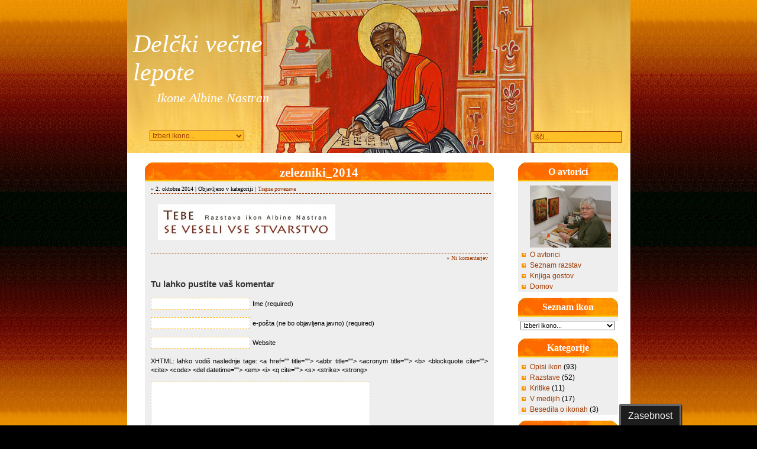

--- FILE ---
content_type: text/html; charset=UTF-8
request_url: https://albina.nastran.net/razstava-ikon-v-zeleznikih/zelezniki_2014/
body_size: 13060
content:
    <!DOCTYPE html PUBLIC "-//W3C//DTD XHTML 1.1//EN"
    "http://www.w3.org/TR/xhtml11/DTD/xhtml11.dtd">
<html xmlns="http://www.w3.org/1999/xhtml" xml:lang="en" >
	<head profile="http://gmpg.org/xfn/11">
		<meta http-equiv="Content-Type" content="text/html; charset=UTF-8" />
		<title>Albina Nastran - Ikone: zelezniki_2014 | Delčki večne lepote | Delčki večne lepote </title>
		<meta name="generator" content="WordPress 6.9" />
		<meta name="author" content="Albina Nastran, Matej Nastran" />
		<meta name="description" content="Ikone Albine Nastran - delčki večne lepote" />
		<meta name="keywords" content="Ikona, Ikone, Nastran, Albina Nastran, Matej Nastran, Sveto pismo, liturgija, bogoslužje, krščanstvo, ikonopisje, icon, teologija, theology" />
<meta name="verify-v1" content="KeN2nvbIrWmD0UNX4CLlGp9IbQ1jihMGg65PLTZI6jo=" />

      <link rel="shortcut icon" href="/favicon.ico" >
      <link rel="icon" href="/animated_favicon1.gif" type="image/gif" >

		<!-- leave this for stats -->
		<link rel="stylesheet" href="https://albina.nastran.net/wp-content/themes/psalm-8-10/style.css" type="text/css" media="screen" />
		<link rel="alternate" type="application/rss+xml" title="RSS 2.0" href="https://albina.nastran.net/feed/" />
		<link rel="alternate" type="text/xml" title="RSS .92" href="https://albina.nastran.net/feed/rss/" />
		<link rel="alternate" type="application/atom+xml" title="Atom 0.3" href="https://albina.nastran.net/feed/atom/" />
		<link rel="pingback" href="https://albina.nastran.net/xmlrpc.php" />
			<link rel='archives' title='december 2021' href='https://albina.nastran.net/2021/12/' />
	<link rel='archives' title='november 2020' href='https://albina.nastran.net/2020/11/' />
	<link rel='archives' title='marec 2019' href='https://albina.nastran.net/2019/03/' />
	<link rel='archives' title='marec 2018' href='https://albina.nastran.net/2018/03/' />
	<link rel='archives' title='december 2016' href='https://albina.nastran.net/2016/12/' />
	<link rel='archives' title='september 2016' href='https://albina.nastran.net/2016/09/' />
	<link rel='archives' title='april 2016' href='https://albina.nastran.net/2016/04/' />
	<link rel='archives' title='marec 2016' href='https://albina.nastran.net/2016/03/' />
	<link rel='archives' title='januar 2016' href='https://albina.nastran.net/2016/01/' />
	<link rel='archives' title='september 2015' href='https://albina.nastran.net/2015/09/' />
	<link rel='archives' title='april 2015' href='https://albina.nastran.net/2015/04/' />
	<link rel='archives' title='marec 2015' href='https://albina.nastran.net/2015/03/' />
	<link rel='archives' title='oktober 2014' href='https://albina.nastran.net/2014/10/' />
	<link rel='archives' title='oktober 2013' href='https://albina.nastran.net/2013/10/' />
	<link rel='archives' title='julij 2013' href='https://albina.nastran.net/2013/07/' />
	<link rel='archives' title='marec 2013' href='https://albina.nastran.net/2013/03/' />
	<link rel='archives' title='december 2012' href='https://albina.nastran.net/2012/12/' />
	<link rel='archives' title='september 2012' href='https://albina.nastran.net/2012/09/' />
	<link rel='archives' title='junij 2012' href='https://albina.nastran.net/2012/06/' />
	<link rel='archives' title='september 2011' href='https://albina.nastran.net/2011/09/' />
	<link rel='archives' title='avgust 2011' href='https://albina.nastran.net/2011/08/' />
	<link rel='archives' title='marec 2011' href='https://albina.nastran.net/2011/03/' />
	<link rel='archives' title='december 2010' href='https://albina.nastran.net/2010/12/' />
	<link rel='archives' title='september 2010' href='https://albina.nastran.net/2010/09/' />
	<link rel='archives' title='julij 2010' href='https://albina.nastran.net/2010/07/' />
	<link rel='archives' title='junij 2010' href='https://albina.nastran.net/2010/06/' />
	<link rel='archives' title='maj 2010' href='https://albina.nastran.net/2010/05/' />
	<link rel='archives' title='april 2010' href='https://albina.nastran.net/2010/04/' />
	<link rel='archives' title='marec 2010' href='https://albina.nastran.net/2010/03/' />
	<link rel='archives' title='februar 2010' href='https://albina.nastran.net/2010/02/' />
	<link rel='archives' title='november 2009' href='https://albina.nastran.net/2009/11/' />
	<link rel='archives' title='oktober 2009' href='https://albina.nastran.net/2009/10/' />
	<link rel='archives' title='junij 2009' href='https://albina.nastran.net/2009/06/' />
	<link rel='archives' title='april 2009' href='https://albina.nastran.net/2009/04/' />
	<link rel='archives' title='marec 2009' href='https://albina.nastran.net/2009/03/' />
	<link rel='archives' title='februar 2009' href='https://albina.nastran.net/2009/02/' />
	<link rel='archives' title='december 2008' href='https://albina.nastran.net/2008/12/' />
	<link rel='archives' title='avgust 2008' href='https://albina.nastran.net/2008/08/' />
	<link rel='archives' title='julij 2008' href='https://albina.nastran.net/2008/07/' />
	<link rel='archives' title='marec 2008' href='https://albina.nastran.net/2008/03/' />
	<link rel='archives' title='februar 2008' href='https://albina.nastran.net/2008/02/' />
	<link rel='archives' title='januar 2008' href='https://albina.nastran.net/2008/01/' />
	<link rel='archives' title='november 2007' href='https://albina.nastran.net/2007/11/' />
	<link rel='archives' title='avgust 2007' href='https://albina.nastran.net/2007/08/' />
	<link rel='archives' title='maj 2007' href='https://albina.nastran.net/2007/05/' />
	<link rel='archives' title='april 2007' href='https://albina.nastran.net/2007/04/' />
	<link rel='archives' title='marec 2007' href='https://albina.nastran.net/2007/03/' />
	<link rel='archives' title='februar 2007' href='https://albina.nastran.net/2007/02/' />
	<link rel='archives' title='januar 2007' href='https://albina.nastran.net/2007/01/' />
	<link rel='archives' title='september 2006' href='https://albina.nastran.net/2006/09/' />
	<link rel='archives' title='avgust 2006' href='https://albina.nastran.net/2006/08/' />
	<link rel='archives' title='junij 2006' href='https://albina.nastran.net/2006/06/' />
	<link rel='archives' title='maj 2006' href='https://albina.nastran.net/2006/05/' />
	<link rel='archives' title='april 2006' href='https://albina.nastran.net/2006/04/' />
	<link rel='archives' title='februar 2006' href='https://albina.nastran.net/2006/02/' />
	<link rel='archives' title='april 2005' href='https://albina.nastran.net/2005/04/' />
	<link rel='archives' title='marec 2005' href='https://albina.nastran.net/2005/03/' />
	<link rel='archives' title='januar 2005' href='https://albina.nastran.net/2005/01/' />
	<link rel='archives' title='maj 2004' href='https://albina.nastran.net/2004/05/' />
	<link rel='archives' title='april 2004' href='https://albina.nastran.net/2004/04/' />
	<link rel='archives' title='februar 2004' href='https://albina.nastran.net/2004/02/' />
	<link rel='archives' title='januar 2004' href='https://albina.nastran.net/2004/01/' />
		
	  
		<!-- All in One SEO 4.9.3 - aioseo.com -->
	<meta name="robots" content="max-image-preview:large" />
	<meta name="author" content="Matej Nastran"/>
	<link rel="canonical" href="https://albina.nastran.net/razstava-ikon-v-zeleznikih/zelezniki_2014/" />
	<meta name="generator" content="All in One SEO (AIOSEO) 4.9.3" />
		<meta property="og:locale" content="sl_SI" />
		<meta property="og:site_name" content="Delčki večne lepote – Ikone Albine Nastran" />
		<meta property="og:type" content="article" />
		<meta property="og:title" content="zelezniki_2014 | Delčki večne lepote" />
		<meta property="og:url" content="https://albina.nastran.net/razstava-ikon-v-zeleznikih/zelezniki_2014/" />
		<meta property="article:published_time" content="2014-10-02T10:25:55+00:00" />
		<meta property="article:modified_time" content="2014-10-02T10:25:55+00:00" />
		<meta name="twitter:card" content="summary" />
		<meta name="twitter:title" content="zelezniki_2014 | Delčki večne lepote" />
		<script type="application/ld+json" class="aioseo-schema">
			{"@context":"https:\/\/schema.org","@graph":[{"@type":"BreadcrumbList","@id":"https:\/\/albina.nastran.net\/razstava-ikon-v-zeleznikih\/zelezniki_2014\/#breadcrumblist","itemListElement":[{"@type":"ListItem","@id":"https:\/\/albina.nastran.net#listItem","position":1,"name":"Home","item":"https:\/\/albina.nastran.net","nextItem":{"@type":"ListItem","@id":"https:\/\/albina.nastran.net\/razstava-ikon-v-zeleznikih\/zelezniki_2014\/#listItem","name":"zelezniki_2014"}},{"@type":"ListItem","@id":"https:\/\/albina.nastran.net\/razstava-ikon-v-zeleznikih\/zelezniki_2014\/#listItem","position":2,"name":"zelezniki_2014","previousItem":{"@type":"ListItem","@id":"https:\/\/albina.nastran.net#listItem","name":"Home"}}]},{"@type":"ItemPage","@id":"https:\/\/albina.nastran.net\/razstava-ikon-v-zeleznikih\/zelezniki_2014\/#itempage","url":"https:\/\/albina.nastran.net\/razstava-ikon-v-zeleznikih\/zelezniki_2014\/","name":"zelezniki_2014 | Del\u010dki ve\u010dne lepote","inLanguage":"sl-SI","isPartOf":{"@id":"https:\/\/albina.nastran.net\/#website"},"breadcrumb":{"@id":"https:\/\/albina.nastran.net\/razstava-ikon-v-zeleznikih\/zelezniki_2014\/#breadcrumblist"},"author":{"@id":"https:\/\/albina.nastran.net\/author\/admin\/#author"},"creator":{"@id":"https:\/\/albina.nastran.net\/author\/admin\/#author"},"datePublished":"2014-10-02T12:25:55+02:00","dateModified":"2014-10-02T12:25:55+02:00"},{"@type":"Organization","@id":"https:\/\/albina.nastran.net\/#organization","name":"Del\u010dki ve\u010dne lepote","description":"Ikone Albine Nastran","url":"https:\/\/albina.nastran.net\/"},{"@type":"Person","@id":"https:\/\/albina.nastran.net\/author\/admin\/#author","url":"https:\/\/albina.nastran.net\/author\/admin\/","name":"Matej Nastran","image":{"@type":"ImageObject","@id":"https:\/\/albina.nastran.net\/razstava-ikon-v-zeleznikih\/zelezniki_2014\/#authorImage","url":"https:\/\/secure.gravatar.com\/avatar\/21756cf0430e6255b4aaff6f50d1092fec5af51dd6b0ca908c653e7e9594d53d?s=96&d=mm&r=g","width":96,"height":96,"caption":"Matej Nastran"}},{"@type":"WebSite","@id":"https:\/\/albina.nastran.net\/#website","url":"https:\/\/albina.nastran.net\/","name":"Del\u010dki ve\u010dne lepote","description":"Ikone Albine Nastran","inLanguage":"sl-SI","publisher":{"@id":"https:\/\/albina.nastran.net\/#organization"}}]}
		</script>
		<!-- All in One SEO -->

<link rel="alternate" type="application/rss+xml" title="Delčki večne lepote &raquo; zelezniki_2014 Vir komentarjev" href="https://albina.nastran.net/razstava-ikon-v-zeleznikih/zelezniki_2014/feed/" />
<link rel="alternate" title="oEmbed (JSON)" type="application/json+oembed" href="https://albina.nastran.net/wp-json/oembed/1.0/embed?url=https%3A%2F%2Falbina.nastran.net%2Frazstava-ikon-v-zeleznikih%2Fzelezniki_2014%2F" />
<link rel="alternate" title="oEmbed (XML)" type="text/xml+oembed" href="https://albina.nastran.net/wp-json/oembed/1.0/embed?url=https%3A%2F%2Falbina.nastran.net%2Frazstava-ikon-v-zeleznikih%2Fzelezniki_2014%2F&#038;format=xml" />
<style id='wp-img-auto-sizes-contain-inline-css' type='text/css'>
img:is([sizes=auto i],[sizes^="auto," i]){contain-intrinsic-size:3000px 1500px}
/*# sourceURL=wp-img-auto-sizes-contain-inline-css */
</style>
<style id='wp-emoji-styles-inline-css' type='text/css'>

	img.wp-smiley, img.emoji {
		display: inline !important;
		border: none !important;
		box-shadow: none !important;
		height: 1em !important;
		width: 1em !important;
		margin: 0 0.07em !important;
		vertical-align: -0.1em !important;
		background: none !important;
		padding: 0 !important;
	}
/*# sourceURL=wp-emoji-styles-inline-css */
</style>
<style id='wp-block-library-inline-css' type='text/css'>
:root{--wp-block-synced-color:#7a00df;--wp-block-synced-color--rgb:122,0,223;--wp-bound-block-color:var(--wp-block-synced-color);--wp-editor-canvas-background:#ddd;--wp-admin-theme-color:#007cba;--wp-admin-theme-color--rgb:0,124,186;--wp-admin-theme-color-darker-10:#006ba1;--wp-admin-theme-color-darker-10--rgb:0,107,160.5;--wp-admin-theme-color-darker-20:#005a87;--wp-admin-theme-color-darker-20--rgb:0,90,135;--wp-admin-border-width-focus:2px}@media (min-resolution:192dpi){:root{--wp-admin-border-width-focus:1.5px}}.wp-element-button{cursor:pointer}:root .has-very-light-gray-background-color{background-color:#eee}:root .has-very-dark-gray-background-color{background-color:#313131}:root .has-very-light-gray-color{color:#eee}:root .has-very-dark-gray-color{color:#313131}:root .has-vivid-green-cyan-to-vivid-cyan-blue-gradient-background{background:linear-gradient(135deg,#00d084,#0693e3)}:root .has-purple-crush-gradient-background{background:linear-gradient(135deg,#34e2e4,#4721fb 50%,#ab1dfe)}:root .has-hazy-dawn-gradient-background{background:linear-gradient(135deg,#faaca8,#dad0ec)}:root .has-subdued-olive-gradient-background{background:linear-gradient(135deg,#fafae1,#67a671)}:root .has-atomic-cream-gradient-background{background:linear-gradient(135deg,#fdd79a,#004a59)}:root .has-nightshade-gradient-background{background:linear-gradient(135deg,#330968,#31cdcf)}:root .has-midnight-gradient-background{background:linear-gradient(135deg,#020381,#2874fc)}:root{--wp--preset--font-size--normal:16px;--wp--preset--font-size--huge:42px}.has-regular-font-size{font-size:1em}.has-larger-font-size{font-size:2.625em}.has-normal-font-size{font-size:var(--wp--preset--font-size--normal)}.has-huge-font-size{font-size:var(--wp--preset--font-size--huge)}.has-text-align-center{text-align:center}.has-text-align-left{text-align:left}.has-text-align-right{text-align:right}.has-fit-text{white-space:nowrap!important}#end-resizable-editor-section{display:none}.aligncenter{clear:both}.items-justified-left{justify-content:flex-start}.items-justified-center{justify-content:center}.items-justified-right{justify-content:flex-end}.items-justified-space-between{justify-content:space-between}.screen-reader-text{border:0;clip-path:inset(50%);height:1px;margin:-1px;overflow:hidden;padding:0;position:absolute;width:1px;word-wrap:normal!important}.screen-reader-text:focus{background-color:#ddd;clip-path:none;color:#444;display:block;font-size:1em;height:auto;left:5px;line-height:normal;padding:15px 23px 14px;text-decoration:none;top:5px;width:auto;z-index:100000}html :where(.has-border-color){border-style:solid}html :where([style*=border-top-color]){border-top-style:solid}html :where([style*=border-right-color]){border-right-style:solid}html :where([style*=border-bottom-color]){border-bottom-style:solid}html :where([style*=border-left-color]){border-left-style:solid}html :where([style*=border-width]){border-style:solid}html :where([style*=border-top-width]){border-top-style:solid}html :where([style*=border-right-width]){border-right-style:solid}html :where([style*=border-bottom-width]){border-bottom-style:solid}html :where([style*=border-left-width]){border-left-style:solid}html :where(img[class*=wp-image-]){height:auto;max-width:100%}:where(figure){margin:0 0 1em}html :where(.is-position-sticky){--wp-admin--admin-bar--position-offset:var(--wp-admin--admin-bar--height,0px)}@media screen and (max-width:600px){html :where(.is-position-sticky){--wp-admin--admin-bar--position-offset:0px}}

/*# sourceURL=wp-block-library-inline-css */
</style><style id='global-styles-inline-css' type='text/css'>
:root{--wp--preset--aspect-ratio--square: 1;--wp--preset--aspect-ratio--4-3: 4/3;--wp--preset--aspect-ratio--3-4: 3/4;--wp--preset--aspect-ratio--3-2: 3/2;--wp--preset--aspect-ratio--2-3: 2/3;--wp--preset--aspect-ratio--16-9: 16/9;--wp--preset--aspect-ratio--9-16: 9/16;--wp--preset--color--black: #000000;--wp--preset--color--cyan-bluish-gray: #abb8c3;--wp--preset--color--white: #ffffff;--wp--preset--color--pale-pink: #f78da7;--wp--preset--color--vivid-red: #cf2e2e;--wp--preset--color--luminous-vivid-orange: #ff6900;--wp--preset--color--luminous-vivid-amber: #fcb900;--wp--preset--color--light-green-cyan: #7bdcb5;--wp--preset--color--vivid-green-cyan: #00d084;--wp--preset--color--pale-cyan-blue: #8ed1fc;--wp--preset--color--vivid-cyan-blue: #0693e3;--wp--preset--color--vivid-purple: #9b51e0;--wp--preset--gradient--vivid-cyan-blue-to-vivid-purple: linear-gradient(135deg,rgb(6,147,227) 0%,rgb(155,81,224) 100%);--wp--preset--gradient--light-green-cyan-to-vivid-green-cyan: linear-gradient(135deg,rgb(122,220,180) 0%,rgb(0,208,130) 100%);--wp--preset--gradient--luminous-vivid-amber-to-luminous-vivid-orange: linear-gradient(135deg,rgb(252,185,0) 0%,rgb(255,105,0) 100%);--wp--preset--gradient--luminous-vivid-orange-to-vivid-red: linear-gradient(135deg,rgb(255,105,0) 0%,rgb(207,46,46) 100%);--wp--preset--gradient--very-light-gray-to-cyan-bluish-gray: linear-gradient(135deg,rgb(238,238,238) 0%,rgb(169,184,195) 100%);--wp--preset--gradient--cool-to-warm-spectrum: linear-gradient(135deg,rgb(74,234,220) 0%,rgb(151,120,209) 20%,rgb(207,42,186) 40%,rgb(238,44,130) 60%,rgb(251,105,98) 80%,rgb(254,248,76) 100%);--wp--preset--gradient--blush-light-purple: linear-gradient(135deg,rgb(255,206,236) 0%,rgb(152,150,240) 100%);--wp--preset--gradient--blush-bordeaux: linear-gradient(135deg,rgb(254,205,165) 0%,rgb(254,45,45) 50%,rgb(107,0,62) 100%);--wp--preset--gradient--luminous-dusk: linear-gradient(135deg,rgb(255,203,112) 0%,rgb(199,81,192) 50%,rgb(65,88,208) 100%);--wp--preset--gradient--pale-ocean: linear-gradient(135deg,rgb(255,245,203) 0%,rgb(182,227,212) 50%,rgb(51,167,181) 100%);--wp--preset--gradient--electric-grass: linear-gradient(135deg,rgb(202,248,128) 0%,rgb(113,206,126) 100%);--wp--preset--gradient--midnight: linear-gradient(135deg,rgb(2,3,129) 0%,rgb(40,116,252) 100%);--wp--preset--font-size--small: 13px;--wp--preset--font-size--medium: 20px;--wp--preset--font-size--large: 36px;--wp--preset--font-size--x-large: 42px;--wp--preset--spacing--20: 0.44rem;--wp--preset--spacing--30: 0.67rem;--wp--preset--spacing--40: 1rem;--wp--preset--spacing--50: 1.5rem;--wp--preset--spacing--60: 2.25rem;--wp--preset--spacing--70: 3.38rem;--wp--preset--spacing--80: 5.06rem;--wp--preset--shadow--natural: 6px 6px 9px rgba(0, 0, 0, 0.2);--wp--preset--shadow--deep: 12px 12px 50px rgba(0, 0, 0, 0.4);--wp--preset--shadow--sharp: 6px 6px 0px rgba(0, 0, 0, 0.2);--wp--preset--shadow--outlined: 6px 6px 0px -3px rgb(255, 255, 255), 6px 6px rgb(0, 0, 0);--wp--preset--shadow--crisp: 6px 6px 0px rgb(0, 0, 0);}:where(.is-layout-flex){gap: 0.5em;}:where(.is-layout-grid){gap: 0.5em;}body .is-layout-flex{display: flex;}.is-layout-flex{flex-wrap: wrap;align-items: center;}.is-layout-flex > :is(*, div){margin: 0;}body .is-layout-grid{display: grid;}.is-layout-grid > :is(*, div){margin: 0;}:where(.wp-block-columns.is-layout-flex){gap: 2em;}:where(.wp-block-columns.is-layout-grid){gap: 2em;}:where(.wp-block-post-template.is-layout-flex){gap: 1.25em;}:where(.wp-block-post-template.is-layout-grid){gap: 1.25em;}.has-black-color{color: var(--wp--preset--color--black) !important;}.has-cyan-bluish-gray-color{color: var(--wp--preset--color--cyan-bluish-gray) !important;}.has-white-color{color: var(--wp--preset--color--white) !important;}.has-pale-pink-color{color: var(--wp--preset--color--pale-pink) !important;}.has-vivid-red-color{color: var(--wp--preset--color--vivid-red) !important;}.has-luminous-vivid-orange-color{color: var(--wp--preset--color--luminous-vivid-orange) !important;}.has-luminous-vivid-amber-color{color: var(--wp--preset--color--luminous-vivid-amber) !important;}.has-light-green-cyan-color{color: var(--wp--preset--color--light-green-cyan) !important;}.has-vivid-green-cyan-color{color: var(--wp--preset--color--vivid-green-cyan) !important;}.has-pale-cyan-blue-color{color: var(--wp--preset--color--pale-cyan-blue) !important;}.has-vivid-cyan-blue-color{color: var(--wp--preset--color--vivid-cyan-blue) !important;}.has-vivid-purple-color{color: var(--wp--preset--color--vivid-purple) !important;}.has-black-background-color{background-color: var(--wp--preset--color--black) !important;}.has-cyan-bluish-gray-background-color{background-color: var(--wp--preset--color--cyan-bluish-gray) !important;}.has-white-background-color{background-color: var(--wp--preset--color--white) !important;}.has-pale-pink-background-color{background-color: var(--wp--preset--color--pale-pink) !important;}.has-vivid-red-background-color{background-color: var(--wp--preset--color--vivid-red) !important;}.has-luminous-vivid-orange-background-color{background-color: var(--wp--preset--color--luminous-vivid-orange) !important;}.has-luminous-vivid-amber-background-color{background-color: var(--wp--preset--color--luminous-vivid-amber) !important;}.has-light-green-cyan-background-color{background-color: var(--wp--preset--color--light-green-cyan) !important;}.has-vivid-green-cyan-background-color{background-color: var(--wp--preset--color--vivid-green-cyan) !important;}.has-pale-cyan-blue-background-color{background-color: var(--wp--preset--color--pale-cyan-blue) !important;}.has-vivid-cyan-blue-background-color{background-color: var(--wp--preset--color--vivid-cyan-blue) !important;}.has-vivid-purple-background-color{background-color: var(--wp--preset--color--vivid-purple) !important;}.has-black-border-color{border-color: var(--wp--preset--color--black) !important;}.has-cyan-bluish-gray-border-color{border-color: var(--wp--preset--color--cyan-bluish-gray) !important;}.has-white-border-color{border-color: var(--wp--preset--color--white) !important;}.has-pale-pink-border-color{border-color: var(--wp--preset--color--pale-pink) !important;}.has-vivid-red-border-color{border-color: var(--wp--preset--color--vivid-red) !important;}.has-luminous-vivid-orange-border-color{border-color: var(--wp--preset--color--luminous-vivid-orange) !important;}.has-luminous-vivid-amber-border-color{border-color: var(--wp--preset--color--luminous-vivid-amber) !important;}.has-light-green-cyan-border-color{border-color: var(--wp--preset--color--light-green-cyan) !important;}.has-vivid-green-cyan-border-color{border-color: var(--wp--preset--color--vivid-green-cyan) !important;}.has-pale-cyan-blue-border-color{border-color: var(--wp--preset--color--pale-cyan-blue) !important;}.has-vivid-cyan-blue-border-color{border-color: var(--wp--preset--color--vivid-cyan-blue) !important;}.has-vivid-purple-border-color{border-color: var(--wp--preset--color--vivid-purple) !important;}.has-vivid-cyan-blue-to-vivid-purple-gradient-background{background: var(--wp--preset--gradient--vivid-cyan-blue-to-vivid-purple) !important;}.has-light-green-cyan-to-vivid-green-cyan-gradient-background{background: var(--wp--preset--gradient--light-green-cyan-to-vivid-green-cyan) !important;}.has-luminous-vivid-amber-to-luminous-vivid-orange-gradient-background{background: var(--wp--preset--gradient--luminous-vivid-amber-to-luminous-vivid-orange) !important;}.has-luminous-vivid-orange-to-vivid-red-gradient-background{background: var(--wp--preset--gradient--luminous-vivid-orange-to-vivid-red) !important;}.has-very-light-gray-to-cyan-bluish-gray-gradient-background{background: var(--wp--preset--gradient--very-light-gray-to-cyan-bluish-gray) !important;}.has-cool-to-warm-spectrum-gradient-background{background: var(--wp--preset--gradient--cool-to-warm-spectrum) !important;}.has-blush-light-purple-gradient-background{background: var(--wp--preset--gradient--blush-light-purple) !important;}.has-blush-bordeaux-gradient-background{background: var(--wp--preset--gradient--blush-bordeaux) !important;}.has-luminous-dusk-gradient-background{background: var(--wp--preset--gradient--luminous-dusk) !important;}.has-pale-ocean-gradient-background{background: var(--wp--preset--gradient--pale-ocean) !important;}.has-electric-grass-gradient-background{background: var(--wp--preset--gradient--electric-grass) !important;}.has-midnight-gradient-background{background: var(--wp--preset--gradient--midnight) !important;}.has-small-font-size{font-size: var(--wp--preset--font-size--small) !important;}.has-medium-font-size{font-size: var(--wp--preset--font-size--medium) !important;}.has-large-font-size{font-size: var(--wp--preset--font-size--large) !important;}.has-x-large-font-size{font-size: var(--wp--preset--font-size--x-large) !important;}
/*# sourceURL=global-styles-inline-css */
</style>

<style id='classic-theme-styles-inline-css' type='text/css'>
/*! This file is auto-generated */
.wp-block-button__link{color:#fff;background-color:#32373c;border-radius:9999px;box-shadow:none;text-decoration:none;padding:calc(.667em + 2px) calc(1.333em + 2px);font-size:1.125em}.wp-block-file__button{background:#32373c;color:#fff;text-decoration:none}
/*# sourceURL=/wp-includes/css/classic-themes.min.css */
</style>
<link rel='stylesheet' id='cookie_consent-css' href='https://albina.nastran.net/wp-content/plugins/piskotki/css/style.css?ver=6.9' type='text/css' media='all' />
<link rel='stylesheet' id='wp-lightbox-2.min.css-css' href='https://albina.nastran.net/wp-content/plugins/wp-lightbox-2/styles/lightbox.min.css?ver=1.3.4' type='text/css' media='all' />
<link rel='stylesheet' id='__EPYT__style-css' href='https://albina.nastran.net/wp-content/plugins/youtube-embed-plus/styles/ytprefs.min.css?ver=14.2.4' type='text/css' media='all' />
<style id='__EPYT__style-inline-css' type='text/css'>

                .epyt-gallery-thumb {
                        width: 33.333%;
                }
                
/*# sourceURL=__EPYT__style-inline-css */
</style>
<script type="text/javascript" src="https://albina.nastran.net/wp-content/plugins/piskotki/js/test.js?ver=6.9" id="cookie_consent-js"></script>
<script type="text/javascript" src="https://albina.nastran.net/wp-includes/js/jquery/jquery.min.js?ver=3.7.1" id="jquery-core-js"></script>
<script type="text/javascript" src="https://albina.nastran.net/wp-includes/js/jquery/jquery-migrate.min.js?ver=3.4.1" id="jquery-migrate-js"></script>
<script type="text/javascript" id="__ytprefs__-js-extra">
/* <![CDATA[ */
var _EPYT_ = {"ajaxurl":"https://albina.nastran.net/wp-admin/admin-ajax.php","security":"2679150a62","gallery_scrolloffset":"20","eppathtoscripts":"https://albina.nastran.net/wp-content/plugins/youtube-embed-plus/scripts/","eppath":"https://albina.nastran.net/wp-content/plugins/youtube-embed-plus/","epresponsiveselector":"[\"iframe.__youtube_prefs__\",\"iframe[src*='youtube.com']\",\"iframe[src*='youtube-nocookie.com']\",\"iframe[data-ep-src*='youtube.com']\",\"iframe[data-ep-src*='youtube-nocookie.com']\",\"iframe[data-ep-gallerysrc*='youtube.com']\"]","epdovol":"1","version":"14.2.4","evselector":"iframe.__youtube_prefs__[src], iframe[src*=\"youtube.com/embed/\"], iframe[src*=\"youtube-nocookie.com/embed/\"]","ajax_compat":"","maxres_facade":"eager","ytapi_load":"light","pause_others":"","stopMobileBuffer":"1","facade_mode":"","not_live_on_channel":""};
//# sourceURL=__ytprefs__-js-extra
/* ]]> */
</script>
<script type="text/javascript" src="https://albina.nastran.net/wp-content/plugins/youtube-embed-plus/scripts/ytprefs.min.js?ver=14.2.4" id="__ytprefs__-js"></script>
<link rel="https://api.w.org/" href="https://albina.nastran.net/wp-json/" /><link rel="alternate" title="JSON" type="application/json" href="https://albina.nastran.net/wp-json/wp/v2/media/727" /><link rel="EditURI" type="application/rsd+xml" title="RSD" href="https://albina.nastran.net/xmlrpc.php?rsd" />
<meta name="generator" content="WordPress 6.9" />
<link rel='shortlink' href='https://albina.nastran.net/?p=727' />
	<style>.navigation {
            visibility: collapse;
        }</style>
	<style> #nav-below {
            visibility: collapse;
        }</style>
	<!-- Tracking code easily added by Piskotki.Net -->
<script type="text/plain" class="cc-onconsent-analytics">
var _gaq = _gaq || [];
_gaq.push(['_setAccount', 'UA-288535-2']);
_gaq.push(['_trackPageview']);
(function() {
var ga = document.createElement('script'); ga.type = 'text/javascript'; ga.async = true;
ga.src = ('https:' == document.location.protocol ? 'https://ssl' : 'http://www') + '.google-analytics.com/ga.js';
var s = document.getElementsByTagName('script')[0]; s.parentNode.insertBefore(ga, s);
})();
</script>
<script type="text/javascript">
      // <![CDATA[
      cc.initialise({
        cookies: {
              necessary: {
                title: 'Obvezni piškotki',
                description: 'Posamezni piškotki so nujni za delovanje naše spletne strani in jih ni moč onemogočiti.',
                link: ''
              },
            
              social: {
                title: 'Socialna omrežja',
                description: 'Dovolim Facebooku, Twitterju in ostalim socialnim omrežjem, da prikazujejo meni prilagojene vtičnike.',
                link: ''
              },
            
              analytics: {
                title: 'Statistika',
                description: 'Dovoljujem anonimno spremljanje statistike obiska.',
                link: ''
              },
            },
        settings: {<br />
<b>Warning</b>:  Undefined array key "style" in <b>/var/www/albina.nastran.net/wp-content/plugins/piskotki/piskotki.php</b> on line <b>292</b><br />
style: "",bannerPosition: "bottom",<br />
<b>Warning</b>:  Undefined array key "tagPosition" in <b>/var/www/albina.nastran.net/wp-content/plugins/piskotki/piskotki.php</b> on line <b>296</b><br />
tagPosition: "",consenttype: "explicit",}
      });
      // ]]>
      

      </script><noscript><style id="rocket-lazyload-nojs-css">.rll-youtube-player, [data-lazy-src]{display:none !important;}</style></noscript></head>

<body>
<div id="overall">
	<div id="header">
		
		<div id="header-title"><a href="https://albina.nastran.net/">Delčki večne<br />lepote</a></div>
		<div id="header-description">Ikone Albine Nastran</div>
			<div class="header-text">
				<div id="searchbox">        <form  id="searchform" method="get" action="<br />
<b>Warning</b>:  Undefined variable $PHP_SELF in <b>/var/www/albina.nastran.net/wp-content/themes/psalm-8-10/searchform.php</b> on line <b>1</b><br />
">
					<div><input type="text" name="s" id="s" value=" Išči..." onfocus="if(this.value==' Išči...')this.value='';" onblur="if(this.value=='')this.value=' Išči...';" /></div>	
		</form>
</div>
				<div id="selectbox"><select  onchange="if (this.value.length) location.href=this.value;"><option selected>Izberi ikono...</option>
<option value="https://albina.nastran.net/angela-varuha-tabernaklja/">Angela &#8211; varuha tabernaklja (2019)</option>
<option value="https://albina.nastran.net/arhangel-mihael/">Arhangel Mihael (2006)</option>
<option value="https://albina.nastran.net/beli-angel-angel-na-kristusovem-grobu/">Beli angel (Angel na Kristusovem grobu) (2010)</option>
<option value="https://albina.nastran.net/bogorodica-donskaja/">Bogorodica Donskaja (2005)</option>
<option value="https://albina.nastran.net/bogorodica-z-detetom/">Bogorodica z Detetom (2005)</option>
<option value="https://albina.nastran.net/bogorodica-z-detetom-in-donatorjem/">Bogorodica z Detetom in donatorjem (2006)</option>
<option value="https://albina.nastran.net/bozja-modrost/">Božja modrost (2004)</option>
<option value="https://albina.nastran.net/brnska-mati-bozja/">Brnska Mati Božja (2006)</option>
<option value="https://albina.nastran.net/cudezen-ulov/">Čudežen ulov (2010)</option>
<option value="https://albina.nastran.net/devica-marija-iz-eleusa/">Devica Marija iz Eleusa (2010)</option>
<option value="https://albina.nastran.net/dojeca-devica/">Doječa Devica (2007)</option>
<option value="https://albina.nastran.net/gospa-iz-sustjepana/">Gospa iz Sustjepana (2008)</option>
<option value="https://albina.nastran.net/gospa-o-tarca/">Gospa o Tarca (2009)</option>
<option value="https://albina.nastran.net/gospa-od-zvonika/">Gospa od zvonika (2005)</option>
<option value="https://albina.nastran.net/gospodovo-rojstvo/">Gospodovo rojstvo (2004)</option>
<option value="https://albina.nastran.net/hrepeneca-devica/">Hrepeneča Devica (2007)</option>
<option value="https://albina.nastran.net/izgubljeni-sin/">Izgubljeni sin (2008)</option>
<option value="https://albina.nastran.net/jezus-in-sv-marjeta/">Jezus in sv. Marjeta (2019)</option>
<option value="https://albina.nastran.net/kristus-s-trnovo-krono/">Kristus s trnovo krono (2019)</option>
<option value="https://albina.nastran.net/kriz-sv-damijana/">Križ sv. Damijana (2019)</option>
<option value="https://albina.nastran.net/krizanje/">Križanje (2005)</option>
<option value="https://albina.nastran.net/kriznogorski-angeli/">Križnogorski angeli (2021)</option>
<option value="https://albina.nastran.net/marija-lactans-dojeca/">Marija lactans (doječa) (2006)</option>
<option value="https://albina.nastran.net/marija-pomagaj/">Marija Pomagaj (2005)</option>
<option value="https://albina.nastran.net/marija-s-stojecim-jezusom/">Marija s stoječim Jezusom (2006)</option>
<option value="https://albina.nastran.net/razlicne-ikone/">Marija vedne pomoči (2005)</option>
<option value="https://albina.nastran.net/marija-z-detetom/">Marija z Detetom (2008)</option>
<option value="https://albina.nastran.net/marija-mati-milosti/">Marija, Mati milosti (2006)</option>
<option value="https://albina.nastran.net/mati-bozja/">Mati Božja (2010)</option>
<option value="https://albina.nastran.net/mati-bozja-z-detetom/">Mati Božja z Detetom (2004)</option>
<option value="https://albina.nastran.net/mati-bozja-z-detetom-2/">Mati Božja z Detetom (2005)</option>
<option value="https://albina.nastran.net/mati-bozja-z-detetom2/">Mati Božja z Detetom (2005)</option>
<option value="https://albina.nastran.net/mati-bozja-z-detetom-3/">Mati Božja z Detetom (2006)</option>
<option value="https://albina.nastran.net/mati-bozja-z-detetom-4/">Mati Božja z Detetom (2007)</option>
<option value="https://albina.nastran.net/mati-bozja-z-detetom-5/">Mati Božja z Detetom (2007)</option>
<option value="https://albina.nastran.net/mati-bozja-z-detetom-6/">Mati Božja z Detetom (2007)</option>
<option value="https://albina.nastran.net/mati-bozja-z-detetom-7/">Mati Božja z Detetom (2007)</option>
<option value="https://albina.nastran.net/mati-bozja-z-detetom-8/">Mati Božja z Detetom (2008)</option>
<option value="https://albina.nastran.net/mati-bozja-z-detetom-9/">Mati Božja z Detetom (2008)</option>
<option value="https://albina.nastran.net/mati-bozja-z-detetom-10/">Mati Božja z detetom (2010)</option>
<option value="https://albina.nastran.net/mehiska-marija-gvadalupe/">Mehiška Marija, Gvadalupe (2006)</option>
<option value="https://albina.nastran.net/mrtvi-kristus/">Mrtvi Kristus (2009)</option>
<option value="https://albina.nastran.net/nadangel-gabriel/">Nadangel Gabriel (2006)</option>
<option value="https://albina.nastran.net/nadangel-mihael/">Nadangel Mihael (2005)</option>
<option value="https://albina.nastran.net/nadangel-mihael-3/">Nadangel Mihael (2006)</option>
<option value="https://albina.nastran.net/nadangel-mihael-2/">Nadangel Mihael (2005)</option>
<option value="https://albina.nastran.net/nadangel-mihael-4/">Nadangel Mihael (2007)</option>
<option value="https://albina.nastran.net/oltarni-kriz-sv-damijana/">Oltarni križ sv. Damijana (2019)</option>
<option value="https://albina.nastran.net/pantokrator/">Pantokrator (2005)</option>
<option value="https://albina.nastran.net/pantokrator-2/">Pantokrator (2007)</option>
<option value="https://albina.nastran.net/prijeten-miren-in-vesel-bozic-ter-srecno-novo-leto-2013/">Prijeten, miren in vesel Božič ter srečno novo leto 2013! (2012)</option>
<option value="https://albina.nastran.net/razstava-ikon-v-zeleznikih/">Razstava ikon v Železnikih (2014)</option>
<option value="https://albina.nastran.net/sv-andrej/">Sv. Andrej (2008)</option>
<option value="https://albina.nastran.net/sv-andrej-2010/">Sv. Andrej (2010)</option>
<option value="https://albina.nastran.net/sv-bazilij-veliki/">Sv. Bazilij Veliki (2007)</option>
<option value="https://albina.nastran.net/sv-bazilij-veliki-2/">Sv. Bazilij Veliki (2008)</option>
<option value="https://albina.nastran.net/sv-boris-in-gleb/">Sv. Boris in Gleb (2010)</option>
<option value="https://albina.nastran.net/sv-ciril-in-metod/">Sv. Ciril in Metod (2011)</option>
<option value="https://albina.nastran.net/sv-elija-v-puscavi/">Sv. Elija v puščavi (2007)</option>
<option value="https://albina.nastran.net/sv-francisek-asiski/">Sv. Frančišek Asiški (2007)</option>
<option value="https://albina.nastran.net/sv-gregorij-veliki/">Sv. Gregorij Veliki (2008)</option>
<option value="https://albina.nastran.net/sv-janez-evangelist/">Sv. Janez Evangelist (2005)</option>
<option value="https://albina.nastran.net/sv-janez-krstnik/">Sv. Janez Krstnik (2008)</option>
<option value="https://albina.nastran.net/sv-janez-zlatousti/">Sv. Janez Zlatousti (2008)</option>
<option value="https://albina.nastran.net/sv-janez-krizostom/">Sv. Janez Zlatousti (Krizostom) (2007)</option>
<option value="https://albina.nastran.net/sv-joahim-in-ana-1/">Sv. Joahim in Ana (št. 1) (2011)</option>
<option value="https://albina.nastran.net/sv-joahim-in-ana-2/">Sv. Joahim in Ana (št. 2) (2011)</option>
<option value="https://albina.nastran.net/sv-jurij-2/">Sv. Jurij (2019)</option>
<option value="https://albina.nastran.net/sv-jurij-na-belem-konju/">Sv. Jurij na belem konju (2006)</option>
<option value="https://albina.nastran.net/sv-jurij/">Sv. Jurij na konju (2005)</option>
<option value="https://albina.nastran.net/sv-jurij-na-konju/">Sv. Jurij na konju (2006)</option>
<option value="https://albina.nastran.net/sv-katarina/">Sv. Katarina (2010)</option>
<option value="https://albina.nastran.net/sv-leopold-mandic/">Sv. Leopold Mandić (2011)</option>
<option value="https://albina.nastran.net/sv-luka-evangelist/">Sv. Luka evangelist (2005)</option>
<option value="https://albina.nastran.net/sv-marija/">Sv. Marija (2011)</option>
<option value="https://albina.nastran.net/sv-marija-2/">Sv. Marija (2019)</option>
<option value="https://albina.nastran.net/sv-marija-s-stojecim-jezusom/">Sv. Marija s stoječim Jezusom (2010)</option>
<option value="https://albina.nastran.net/sv-marija-z-detetom/">Sv. Marija z Detetom (2011)</option>
<option value="https://albina.nastran.net/sv-marko/">Sv. Marko (2010)</option>
<option value="https://albina.nastran.net/sv-matej/">Sv. Matej (2005)</option>
<option value="https://albina.nastran.net/sv-matej-2/">Sv. Matej (2010)</option>
<option value="https://albina.nastran.net/sv-matrona/">Sv. Matrona (2005)</option>
<option value="https://albina.nastran.net/sv-mihael/">Sv. Mihael (2010)</option>
<option value="https://albina.nastran.net/sv-neza/">Sv. Neža (2019)</option>
<option value="https://albina.nastran.net/sv-nikodem/">Sv. Nikodem (2009)</option>
<option value="https://albina.nastran.net/sv-nikolaj-miklavz/">Sv. Nikolaj (Miklavž) (2007)</option>
<option value="https://albina.nastran.net/sv-pater-pij-in-sv-francisek/">Sv. pater Pij in sv. Frančišek (2019)</option>
<option value="https://albina.nastran.net/sv-primoz/">Sv. Primož (2011)</option>
<option value="https://albina.nastran.net/sveta-druzina/">Sveta Družina (2006)</option>
<option value="https://albina.nastran.net/sveta-druzina-2/">Sveta Družina (2007)</option>
<option value="https://albina.nastran.net/sveta-trojica/">Sveta Trojica (2007)</option>
<option value="https://albina.nastran.net/v-duhu-pasijona/">V duhu pasijona (2015)</option>
<option value="https://albina.nastran.net/vladimirska-mati-bozja/">Vladimirska Mati Božja (2007)</option>
</select></div>
			</div>
    	</div>
		<div class="header-space">&nbsp;</div>
	


	<div id="main">
		<div class="content">
								<div class="entry">
					<div class="entry-date">zelezniki_2014</a></div>
					<div class="entry-category">&raquo; 2. oktobra 2014 | Objavljeno v kategoriji  | <a href="https://albina.nastran.net/razstava-ikon-v-zeleznikih/zelezniki_2014/" rel="bookmark" title="Trajna povezava: zelezniki_2014">Trajna povezava</a></div>
					<div class="entry-body">
					  <p class="attachment"><a href='https://albina.nastran.net/wp-content/uploads/zelezniki_2014.jpg' rel="lightbox[727]"><img decoding="async" width="300" height="60" src="data:image/svg+xml,%3Csvg%20xmlns='http://www.w3.org/2000/svg'%20viewBox='0%200%20300%2060'%3E%3C/svg%3E" class="attachment-medium size-medium" alt="" data-lazy-srcset="https://albina.nastran.net/wp-content/uploads/zelezniki_2014-300x60.jpg 300w, https://albina.nastran.net/wp-content/uploads/zelezniki_2014-230x46.jpg 230w, https://albina.nastran.net/wp-content/uploads/zelezniki_2014.jpg 606w" data-lazy-sizes="(max-width: 300px) 100vw, 300px" data-lazy-src="https://albina.nastran.net/wp-content/uploads/zelezniki_2014-300x60.jpg" /><noscript><img decoding="async" width="300" height="60" src="https://albina.nastran.net/wp-content/uploads/zelezniki_2014-300x60.jpg" class="attachment-medium size-medium" alt="" srcset="https://albina.nastran.net/wp-content/uploads/zelezniki_2014-300x60.jpg 300w, https://albina.nastran.net/wp-content/uploads/zelezniki_2014-230x46.jpg 230w, https://albina.nastran.net/wp-content/uploads/zelezniki_2014.jpg 606w" sizes="(max-width: 300px) 100vw, 300px" /></noscript></a></p>
				    </div>
<!--				    
					<div class="postdata">
					<small>
						<strong>Povzetek objave</strong><BR />Datum objave: 
						 
						četrtek, 2. oktobra 2014 12:25 |
						Kategorija:  <BR /> 
					    <a href="https://albina.nastran.net/razstava-ikon-v-zeleznikih/zelezniki_2014/feed/">RSS 2.0</a> | 
						
													<a href="#respond">Komentiraj</a> | <a href="https://albina.nastran.net/razstava-ikon-v-zeleznikih/zelezniki_2014/trackback/" rel="trackback">Trackback</a>
						
												
					</small>
				</div>
				-->
					<div class="entry-comments"><a href="https://albina.nastran.net/razstava-ikon-v-zeleznikih/zelezniki_2014/#respond">&raquo; Ni komentarjev</a></div>
				
				

<!-- You can start editing here. -->



   
		<!-- If comments are open, but there are no comments. -->
		
	 


<div class="comments">
							<div class="com-leaveareply"><h3 id="respond"><a name="comments"></a>Tu lahko pustite vaš komentar</h3></div>
							


<form action="https://albina.nastran.net/wp-comments-post.php" method="post" id="commentform">


<p><input type="text" name="author" id="author" value="" size="22" tabindex="1" />
<label for="author"><small>Ime (required)</small></label></p>

<p><input type="text" name="email" id="email" value="" size="22" tabindex="2" />
<label for="email"><small>e-pošta (ne bo objavljena javno) (required)</small></label></p>

<p><input type="text" name="url" id="url" value="" size="22" tabindex="3" />
<label for="url"><small>Website</small></label></p>


<small>XHTML: lahko vodiš naslednje tage: &lt;a href=&quot;&quot; title=&quot;&quot;&gt; &lt;abbr title=&quot;&quot;&gt; &lt;acronym title=&quot;&quot;&gt; &lt;b&gt; &lt;blockquote cite=&quot;&quot;&gt; &lt;cite&gt; &lt;code&gt; &lt;del datetime=&quot;&quot;&gt; &lt;em&gt; &lt;i&gt; &lt;q cite=&quot;&quot;&gt; &lt;s&gt; &lt;strike&gt; &lt;strong&gt; </small>
<!-- start of smiley tags -->
<!-- end of smiley tags -->
<p><textarea autocomplete="new-password"  id="feab98df5f"  name="feab98df5f"   cols="50%" rows="10" tabindex="4"></textarea><textarea id="comment" aria-label="hp-comment" aria-hidden="true" name="comment" autocomplete="new-password" style="padding:0 !important;clip:rect(1px, 1px, 1px, 1px) !important;position:absolute !important;white-space:nowrap !important;height:1px !important;width:1px !important;overflow:hidden !important;" tabindex="-1"></textarea><script data-noptimize>document.getElementById("comment").setAttribute( "id", "a4e5d799d1247cfa8969c6ca4b66d20e" );document.getElementById("feab98df5f").setAttribute( "id", "comment" );</script></p>

<p><input name="submit" type="submit" id="submit" tabindex="5" value="Pošlji komentar" />
<input type="hidden" name="comment_post_ID" value="727" />
</p>
</form>



</div>

					</div>
					<div class="space"></div>
							
				

		<div class="navigation">
			<div class="alignleft"></div>
			<div class="alignright"></div>
		</div>
		
			</div>
	<div id="sidebar-area">	
	<!-- begin sidebar -->
			<div id="sidebar">
	<h2>O avtorici</h2>
	<ul><a href="/avtorica/"><img src="data:image/svg+xml,%3Csvg%20xmlns='http://www.w3.org/2000/svg'%20viewBox='0%200%200%200'%3E%3C/svg%3E" border="0" data-lazy-src="/wp-content/themes/psalm-8-10/images/albina2.jpg"><noscript><img src="/wp-content/themes/psalm-8-10/images/albina2.jpg" border="0"></noscript></a>
	<li><a href="/avtorica/">O avtorici</a></li>
	<li><a href="/razstave/">Seznam razstav</a></li>
	<li><a href="/knjiga-gostov/">Knjiga gostov</a></li>
  <li><a href="https://albina.nastran.net/">Domov</a></li>
  </ul>

	<h2>Seznam ikon</h2>
<select  onchange="if (this.value.length) location.href=this.value;"><option selected>Izberi ikono...</option>
<option value="https://albina.nastran.net/angela-varuha-tabernaklja/">Angela &#8211; varuha tabernaklja (2019)</option>
<option value="https://albina.nastran.net/arhangel-mihael/">Arhangel Mihael (2006)</option>
<option value="https://albina.nastran.net/beli-angel-angel-na-kristusovem-grobu/">Beli angel (Angel na Kristusovem grobu) (2010)</option>
<option value="https://albina.nastran.net/bogorodica-donskaja/">Bogorodica Donskaja (2005)</option>
<option value="https://albina.nastran.net/bogorodica-z-detetom/">Bogorodica z Detetom (2005)</option>
<option value="https://albina.nastran.net/bogorodica-z-detetom-in-donatorjem/">Bogorodica z Detetom in donatorjem (2006)</option>
<option value="https://albina.nastran.net/bozja-modrost/">Božja modrost (2004)</option>
<option value="https://albina.nastran.net/brnska-mati-bozja/">Brnska Mati Božja (2006)</option>
<option value="https://albina.nastran.net/cudezen-ulov/">Čudežen ulov (2010)</option>
<option value="https://albina.nastran.net/devica-marija-iz-eleusa/">Devica Marija iz Eleusa (2010)</option>
<option value="https://albina.nastran.net/dojeca-devica/">Doječa Devica (2007)</option>
<option value="https://albina.nastran.net/gospa-iz-sustjepana/">Gospa iz Sustjepana (2008)</option>
<option value="https://albina.nastran.net/gospa-o-tarca/">Gospa o Tarca (2009)</option>
<option value="https://albina.nastran.net/gospa-od-zvonika/">Gospa od zvonika (2005)</option>
<option value="https://albina.nastran.net/gospodovo-rojstvo/">Gospodovo rojstvo (2004)</option>
<option value="https://albina.nastran.net/hrepeneca-devica/">Hrepeneča Devica (2007)</option>
<option value="https://albina.nastran.net/izgubljeni-sin/">Izgubljeni sin (2008)</option>
<option value="https://albina.nastran.net/jezus-in-sv-marjeta/">Jezus in sv. Marjeta (2019)</option>
<option value="https://albina.nastran.net/kristus-s-trnovo-krono/">Kristus s trnovo krono (2019)</option>
<option value="https://albina.nastran.net/kriz-sv-damijana/">Križ sv. Damijana (2019)</option>
<option value="https://albina.nastran.net/krizanje/">Križanje (2005)</option>
<option value="https://albina.nastran.net/kriznogorski-angeli/">Križnogorski angeli (2021)</option>
<option value="https://albina.nastran.net/marija-lactans-dojeca/">Marija lactans (doječa) (2006)</option>
<option value="https://albina.nastran.net/marija-pomagaj/">Marija Pomagaj (2005)</option>
<option value="https://albina.nastran.net/marija-s-stojecim-jezusom/">Marija s stoječim Jezusom (2006)</option>
<option value="https://albina.nastran.net/razlicne-ikone/">Marija vedne pomoči (2005)</option>
<option value="https://albina.nastran.net/marija-z-detetom/">Marija z Detetom (2008)</option>
<option value="https://albina.nastran.net/marija-mati-milosti/">Marija, Mati milosti (2006)</option>
<option value="https://albina.nastran.net/mati-bozja/">Mati Božja (2010)</option>
<option value="https://albina.nastran.net/mati-bozja-z-detetom/">Mati Božja z Detetom (2004)</option>
<option value="https://albina.nastran.net/mati-bozja-z-detetom-2/">Mati Božja z Detetom (2005)</option>
<option value="https://albina.nastran.net/mati-bozja-z-detetom2/">Mati Božja z Detetom (2005)</option>
<option value="https://albina.nastran.net/mati-bozja-z-detetom-3/">Mati Božja z Detetom (2006)</option>
<option value="https://albina.nastran.net/mati-bozja-z-detetom-4/">Mati Božja z Detetom (2007)</option>
<option value="https://albina.nastran.net/mati-bozja-z-detetom-5/">Mati Božja z Detetom (2007)</option>
<option value="https://albina.nastran.net/mati-bozja-z-detetom-6/">Mati Božja z Detetom (2007)</option>
<option value="https://albina.nastran.net/mati-bozja-z-detetom-7/">Mati Božja z Detetom (2007)</option>
<option value="https://albina.nastran.net/mati-bozja-z-detetom-8/">Mati Božja z Detetom (2008)</option>
<option value="https://albina.nastran.net/mati-bozja-z-detetom-9/">Mati Božja z Detetom (2008)</option>
<option value="https://albina.nastran.net/mati-bozja-z-detetom-10/">Mati Božja z detetom (2010)</option>
<option value="https://albina.nastran.net/mehiska-marija-gvadalupe/">Mehiška Marija, Gvadalupe (2006)</option>
<option value="https://albina.nastran.net/mrtvi-kristus/">Mrtvi Kristus (2009)</option>
<option value="https://albina.nastran.net/nadangel-gabriel/">Nadangel Gabriel (2006)</option>
<option value="https://albina.nastran.net/nadangel-mihael/">Nadangel Mihael (2005)</option>
<option value="https://albina.nastran.net/nadangel-mihael-3/">Nadangel Mihael (2006)</option>
<option value="https://albina.nastran.net/nadangel-mihael-2/">Nadangel Mihael (2005)</option>
<option value="https://albina.nastran.net/nadangel-mihael-4/">Nadangel Mihael (2007)</option>
<option value="https://albina.nastran.net/oltarni-kriz-sv-damijana/">Oltarni križ sv. Damijana (2019)</option>
<option value="https://albina.nastran.net/pantokrator/">Pantokrator (2005)</option>
<option value="https://albina.nastran.net/pantokrator-2/">Pantokrator (2007)</option>
<option value="https://albina.nastran.net/prijeten-miren-in-vesel-bozic-ter-srecno-novo-leto-2013/">Prijeten, miren in vesel Božič ter srečno novo leto 2013! (2012)</option>
<option value="https://albina.nastran.net/razstava-ikon-v-zeleznikih/">Razstava ikon v Železnikih (2014)</option>
<option value="https://albina.nastran.net/sv-andrej/">Sv. Andrej (2008)</option>
<option value="https://albina.nastran.net/sv-andrej-2010/">Sv. Andrej (2010)</option>
<option value="https://albina.nastran.net/sv-bazilij-veliki/">Sv. Bazilij Veliki (2007)</option>
<option value="https://albina.nastran.net/sv-bazilij-veliki-2/">Sv. Bazilij Veliki (2008)</option>
<option value="https://albina.nastran.net/sv-boris-in-gleb/">Sv. Boris in Gleb (2010)</option>
<option value="https://albina.nastran.net/sv-ciril-in-metod/">Sv. Ciril in Metod (2011)</option>
<option value="https://albina.nastran.net/sv-elija-v-puscavi/">Sv. Elija v puščavi (2007)</option>
<option value="https://albina.nastran.net/sv-francisek-asiski/">Sv. Frančišek Asiški (2007)</option>
<option value="https://albina.nastran.net/sv-gregorij-veliki/">Sv. Gregorij Veliki (2008)</option>
<option value="https://albina.nastran.net/sv-janez-evangelist/">Sv. Janez Evangelist (2005)</option>
<option value="https://albina.nastran.net/sv-janez-krstnik/">Sv. Janez Krstnik (2008)</option>
<option value="https://albina.nastran.net/sv-janez-zlatousti/">Sv. Janez Zlatousti (2008)</option>
<option value="https://albina.nastran.net/sv-janez-krizostom/">Sv. Janez Zlatousti (Krizostom) (2007)</option>
<option value="https://albina.nastran.net/sv-joahim-in-ana-1/">Sv. Joahim in Ana (št. 1) (2011)</option>
<option value="https://albina.nastran.net/sv-joahim-in-ana-2/">Sv. Joahim in Ana (št. 2) (2011)</option>
<option value="https://albina.nastran.net/sv-jurij-2/">Sv. Jurij (2019)</option>
<option value="https://albina.nastran.net/sv-jurij-na-belem-konju/">Sv. Jurij na belem konju (2006)</option>
<option value="https://albina.nastran.net/sv-jurij/">Sv. Jurij na konju (2005)</option>
<option value="https://albina.nastran.net/sv-jurij-na-konju/">Sv. Jurij na konju (2006)</option>
<option value="https://albina.nastran.net/sv-katarina/">Sv. Katarina (2010)</option>
<option value="https://albina.nastran.net/sv-leopold-mandic/">Sv. Leopold Mandić (2011)</option>
<option value="https://albina.nastran.net/sv-luka-evangelist/">Sv. Luka evangelist (2005)</option>
<option value="https://albina.nastran.net/sv-marija/">Sv. Marija (2011)</option>
<option value="https://albina.nastran.net/sv-marija-2/">Sv. Marija (2019)</option>
<option value="https://albina.nastran.net/sv-marija-s-stojecim-jezusom/">Sv. Marija s stoječim Jezusom (2010)</option>
<option value="https://albina.nastran.net/sv-marija-z-detetom/">Sv. Marija z Detetom (2011)</option>
<option value="https://albina.nastran.net/sv-marko/">Sv. Marko (2010)</option>
<option value="https://albina.nastran.net/sv-matej/">Sv. Matej (2005)</option>
<option value="https://albina.nastran.net/sv-matej-2/">Sv. Matej (2010)</option>
<option value="https://albina.nastran.net/sv-matrona/">Sv. Matrona (2005)</option>
<option value="https://albina.nastran.net/sv-mihael/">Sv. Mihael (2010)</option>
<option value="https://albina.nastran.net/sv-neza/">Sv. Neža (2019)</option>
<option value="https://albina.nastran.net/sv-nikodem/">Sv. Nikodem (2009)</option>
<option value="https://albina.nastran.net/sv-nikolaj-miklavz/">Sv. Nikolaj (Miklavž) (2007)</option>
<option value="https://albina.nastran.net/sv-pater-pij-in-sv-francisek/">Sv. pater Pij in sv. Frančišek (2019)</option>
<option value="https://albina.nastran.net/sv-primoz/">Sv. Primož (2011)</option>
<option value="https://albina.nastran.net/sveta-druzina/">Sveta Družina (2006)</option>
<option value="https://albina.nastran.net/sveta-druzina-2/">Sveta Družina (2007)</option>
<option value="https://albina.nastran.net/sveta-trojica/">Sveta Trojica (2007)</option>
<option value="https://albina.nastran.net/v-duhu-pasijona/">V duhu pasijona (2015)</option>
<option value="https://albina.nastran.net/vladimirska-mati-bozja/">Vladimirska Mati Božja (2007)</option>
</select><br /><br />  
	<h2>Kategorije</h2>
	<ul>
			<li class="cat-item cat-item-1"><a href="https://albina.nastran.net/category/ikone/">Opisi ikon</a> (93)
</li>
	<li class="cat-item cat-item-3"><a href="https://albina.nastran.net/category/razstave/">Razstave</a> (52)
</li>
	<li class="cat-item cat-item-4"><a href="https://albina.nastran.net/category/kritike/">Kritike</a> (11)
</li>
	<li class="cat-item cat-item-6"><a href="https://albina.nastran.net/category/mediji/">V medijih</a> (17)
</li>
	<li class="cat-item cat-item-7"><a href="https://albina.nastran.net/category/besedila/">Besedila o ikonah</a> (3)
</li>
	</ul>
	
			
	<h2>Arhiv objav</h2>
	<ul>	<li><a href='https://albina.nastran.net/2021/'>2021</a></li>
	<li><a href='https://albina.nastran.net/2020/'>2020</a></li>
	<li><a href='https://albina.nastran.net/2019/'>2019</a></li>
	<li><a href='https://albina.nastran.net/2018/'>2018</a></li>
	<li><a href='https://albina.nastran.net/2016/'>2016</a></li>
	<li><a href='https://albina.nastran.net/2015/'>2015</a></li>
	<li><a href='https://albina.nastran.net/2014/'>2014</a></li>
	<li><a href='https://albina.nastran.net/2013/'>2013</a></li>
	<li><a href='https://albina.nastran.net/2012/'>2012</a></li>
	<li><a href='https://albina.nastran.net/2011/'>2011</a></li>
	<li><a href='https://albina.nastran.net/2010/'>2010</a></li>
	<li><a href='https://albina.nastran.net/2009/'>2009</a></li>
	<li><a href='https://albina.nastran.net/2008/'>2008</a></li>
	<li><a href='https://albina.nastran.net/2007/'>2007</a></li>
	<li><a href='https://albina.nastran.net/2006/'>2006</a></li>
	<li><a href='https://albina.nastran.net/2005/'>2005</a></li>
	<li><a href='https://albina.nastran.net/2004/'>2004</a></li>
</ul>
  <br />				

</div>

	<!-- end sidebar -->

		</div>
	</div>
	<!-- As gratitude to the author, please do not remove the footer credits. Thank you! -->
	<div id="footer">Delčki večne lepote&copy; 2026</div>
</div>
<!-- avtor: Albina Nastran, Matej Nastran -->
<div style="height: 1px; visibility: hidden;">
<h1>avtor: Albina Nastran, Matej Nastran</h1>
avtor: Albina Nastran, Matej Nastran
</div> 
	<script type="speculationrules">
{"prefetch":[{"source":"document","where":{"and":[{"href_matches":"/*"},{"not":{"href_matches":["/wp-*.php","/wp-admin/*","/wp-content/uploads/*","/wp-content/*","/wp-content/plugins/*","/wp-content/themes/psalm-8-10/*","/*\\?(.+)"]}},{"not":{"selector_matches":"a[rel~=\"nofollow\"]"}},{"not":{"selector_matches":".no-prefetch, .no-prefetch a"}}]},"eagerness":"conservative"}]}
</script>
<script type="text/javascript" id="wp-jquery-lightbox-js-extra">
/* <![CDATA[ */
var JQLBSettings = {"fitToScreen":"0","resizeSpeed":"200","displayDownloadLink":"0","navbarOnTop":"0","loopImages":"","resizeCenter":"","marginSize":"0","linkTarget":"","help":"","prevLinkTitle":"previous image","nextLinkTitle":"next image","prevLinkText":"\u00ab Previous","nextLinkText":"Next \u00bb","closeTitle":"close image gallery","image":"Image ","of":" of ","download":"Download","jqlb_overlay_opacity":"80","jqlb_overlay_color":"#000000","jqlb_overlay_close":"1","jqlb_border_width":"10","jqlb_border_color":"#ffffff","jqlb_border_radius":"0","jqlb_image_info_background_transparency":"100","jqlb_image_info_bg_color":"#ffffff","jqlb_image_info_text_color":"#000000","jqlb_image_info_text_fontsize":"10","jqlb_show_text_for_image":"1","jqlb_next_image_title":"next image","jqlb_previous_image_title":"previous image","jqlb_next_button_image":"https://albina.nastran.net/wp-content/plugins/wp-lightbox-2/styles/images/next.gif","jqlb_previous_button_image":"https://albina.nastran.net/wp-content/plugins/wp-lightbox-2/styles/images/prev.gif","jqlb_maximum_width":"","jqlb_maximum_height":"","jqlb_show_close_button":"1","jqlb_close_image_title":"close image gallery","jqlb_close_image_max_heght":"22","jqlb_image_for_close_lightbox":"https://albina.nastran.net/wp-content/plugins/wp-lightbox-2/styles/images/closelabel.gif","jqlb_keyboard_navigation":"1","jqlb_popup_size_fix":"0"};
//# sourceURL=wp-jquery-lightbox-js-extra
/* ]]> */
</script>
<script type="text/javascript" src="https://albina.nastran.net/wp-content/plugins/wp-lightbox-2/js/dist/wp-lightbox-2.min.js?ver=1.3.4.1" id="wp-jquery-lightbox-js"></script>
<script type="text/javascript" src="https://albina.nastran.net/wp-content/plugins/youtube-embed-plus/scripts/fitvids.min.js?ver=14.2.4" id="__ytprefsfitvids__-js"></script>
<script id="wp-emoji-settings" type="application/json">
{"baseUrl":"https://s.w.org/images/core/emoji/17.0.2/72x72/","ext":".png","svgUrl":"https://s.w.org/images/core/emoji/17.0.2/svg/","svgExt":".svg","source":{"concatemoji":"https://albina.nastran.net/wp-includes/js/wp-emoji-release.min.js?ver=6.9"}}
</script>
<script type="module">
/* <![CDATA[ */
/*! This file is auto-generated */
const a=JSON.parse(document.getElementById("wp-emoji-settings").textContent),o=(window._wpemojiSettings=a,"wpEmojiSettingsSupports"),s=["flag","emoji"];function i(e){try{var t={supportTests:e,timestamp:(new Date).valueOf()};sessionStorage.setItem(o,JSON.stringify(t))}catch(e){}}function c(e,t,n){e.clearRect(0,0,e.canvas.width,e.canvas.height),e.fillText(t,0,0);t=new Uint32Array(e.getImageData(0,0,e.canvas.width,e.canvas.height).data);e.clearRect(0,0,e.canvas.width,e.canvas.height),e.fillText(n,0,0);const a=new Uint32Array(e.getImageData(0,0,e.canvas.width,e.canvas.height).data);return t.every((e,t)=>e===a[t])}function p(e,t){e.clearRect(0,0,e.canvas.width,e.canvas.height),e.fillText(t,0,0);var n=e.getImageData(16,16,1,1);for(let e=0;e<n.data.length;e++)if(0!==n.data[e])return!1;return!0}function u(e,t,n,a){switch(t){case"flag":return n(e,"\ud83c\udff3\ufe0f\u200d\u26a7\ufe0f","\ud83c\udff3\ufe0f\u200b\u26a7\ufe0f")?!1:!n(e,"\ud83c\udde8\ud83c\uddf6","\ud83c\udde8\u200b\ud83c\uddf6")&&!n(e,"\ud83c\udff4\udb40\udc67\udb40\udc62\udb40\udc65\udb40\udc6e\udb40\udc67\udb40\udc7f","\ud83c\udff4\u200b\udb40\udc67\u200b\udb40\udc62\u200b\udb40\udc65\u200b\udb40\udc6e\u200b\udb40\udc67\u200b\udb40\udc7f");case"emoji":return!a(e,"\ud83e\u1fac8")}return!1}function f(e,t,n,a){let r;const o=(r="undefined"!=typeof WorkerGlobalScope&&self instanceof WorkerGlobalScope?new OffscreenCanvas(300,150):document.createElement("canvas")).getContext("2d",{willReadFrequently:!0}),s=(o.textBaseline="top",o.font="600 32px Arial",{});return e.forEach(e=>{s[e]=t(o,e,n,a)}),s}function r(e){var t=document.createElement("script");t.src=e,t.defer=!0,document.head.appendChild(t)}a.supports={everything:!0,everythingExceptFlag:!0},new Promise(t=>{let n=function(){try{var e=JSON.parse(sessionStorage.getItem(o));if("object"==typeof e&&"number"==typeof e.timestamp&&(new Date).valueOf()<e.timestamp+604800&&"object"==typeof e.supportTests)return e.supportTests}catch(e){}return null}();if(!n){if("undefined"!=typeof Worker&&"undefined"!=typeof OffscreenCanvas&&"undefined"!=typeof URL&&URL.createObjectURL&&"undefined"!=typeof Blob)try{var e="postMessage("+f.toString()+"("+[JSON.stringify(s),u.toString(),c.toString(),p.toString()].join(",")+"));",a=new Blob([e],{type:"text/javascript"});const r=new Worker(URL.createObjectURL(a),{name:"wpTestEmojiSupports"});return void(r.onmessage=e=>{i(n=e.data),r.terminate(),t(n)})}catch(e){}i(n=f(s,u,c,p))}t(n)}).then(e=>{for(const n in e)a.supports[n]=e[n],a.supports.everything=a.supports.everything&&a.supports[n],"flag"!==n&&(a.supports.everythingExceptFlag=a.supports.everythingExceptFlag&&a.supports[n]);var t;a.supports.everythingExceptFlag=a.supports.everythingExceptFlag&&!a.supports.flag,a.supports.everything||((t=a.source||{}).concatemoji?r(t.concatemoji):t.wpemoji&&t.twemoji&&(r(t.twemoji),r(t.wpemoji)))});
//# sourceURL=https://albina.nastran.net/wp-includes/js/wp-emoji-loader.min.js
/* ]]> */
</script>
<script>window.lazyLoadOptions = [{
                elements_selector: "img[data-lazy-src],.rocket-lazyload",
                data_src: "lazy-src",
                data_srcset: "lazy-srcset",
                data_sizes: "lazy-sizes",
                class_loading: "lazyloading",
                class_loaded: "lazyloaded",
                threshold: 300,
                callback_loaded: function(element) {
                    if ( element.tagName === "IFRAME" && element.dataset.rocketLazyload == "fitvidscompatible" ) {
                        if (element.classList.contains("lazyloaded") ) {
                            if (typeof window.jQuery != "undefined") {
                                if (jQuery.fn.fitVids) {
                                    jQuery(element).parent().fitVids();
                                }
                            }
                        }
                    }
                }},{
				elements_selector: ".rocket-lazyload",
				data_src: "lazy-src",
				data_srcset: "lazy-srcset",
				data_sizes: "lazy-sizes",
				class_loading: "lazyloading",
				class_loaded: "lazyloaded",
				threshold: 300,
			}];
        window.addEventListener('LazyLoad::Initialized', function (e) {
            var lazyLoadInstance = e.detail.instance;

            if (window.MutationObserver) {
                var observer = new MutationObserver(function(mutations) {
                    var image_count = 0;
                    var iframe_count = 0;
                    var rocketlazy_count = 0;

                    mutations.forEach(function(mutation) {
                        for (var i = 0; i < mutation.addedNodes.length; i++) {
                            if (typeof mutation.addedNodes[i].getElementsByTagName !== 'function') {
                                continue;
                            }

                            if (typeof mutation.addedNodes[i].getElementsByClassName !== 'function') {
                                continue;
                            }

                            images = mutation.addedNodes[i].getElementsByTagName('img');
                            is_image = mutation.addedNodes[i].tagName == "IMG";
                            iframes = mutation.addedNodes[i].getElementsByTagName('iframe');
                            is_iframe = mutation.addedNodes[i].tagName == "IFRAME";
                            rocket_lazy = mutation.addedNodes[i].getElementsByClassName('rocket-lazyload');

                            image_count += images.length;
			                iframe_count += iframes.length;
			                rocketlazy_count += rocket_lazy.length;

                            if(is_image){
                                image_count += 1;
                            }

                            if(is_iframe){
                                iframe_count += 1;
                            }
                        }
                    } );

                    if(image_count > 0 || iframe_count > 0 || rocketlazy_count > 0){
                        lazyLoadInstance.update();
                    }
                } );

                var b      = document.getElementsByTagName("body")[0];
                var config = { childList: true, subtree: true };

                observer.observe(b, config);
            }
        }, false);</script><script data-no-minify="1" async src="https://albina.nastran.net/wp-content/plugins/rocket-lazy-load/assets/js/16.1/lazyload.min.js"></script>	
</body>
</html>


--- FILE ---
content_type: text/css
request_url: https://albina.nastran.net/wp-content/themes/psalm-8-10/style.css
body_size: 2294
content:
/*
Theme Name: Psalm 8
Theme URI: http://www.taintedsong.com/wp-themes/
Version: 1.0
Description: Widget-ready. Header image of a person's silhouette sitting on a beach, watching the sunset. Psalm 8 falls under the category of biblical and nature themes. Original photo taken by <a href="http://www.taintedsong.com">Joni</a>. 
Author: Joni
Author URI: http://www.taintedsong.com
*/

body {
	margin: 0;
	background-image:url(images/background.jpg);
	background-repeat:repeat;
	background-color:#000000;
	font-family: Georgia,"Times New Roman",Times,serif;
	font-size:13px;
	}
img {
	border:0;
 	}

select {
   font: 11px Verdana, Geneva, Arial, Helvetica, sans-serif;
   width: 160px; 
}
a {
	text-decoration:none;
	color:#9f3a00;
	}
a:hover {
	text-decoration:none;
	color:#9f3a00;
	border-bottom:1px dotted #9f3a00;
	}
blockquote {
	margin:10px;
	padding:10px 0 0 0;
	}

input {
	color:#000000;
	border:1px dashed #ffc027; 
	background-color:#ffffff;
	padding: 2px;
	font-family:Arial, Verdana;
	font-size:12px;
	}
textarea {
	color:#000000;
	border:1px dashed #ffc027; 
	background-color:#ffffff;
	padding:2px;
	font-family:Arial, Verdana;
	font-size:12px;
	}
	
#overall {
	width:851px;
	margin-right:auto; 
	margin-left: auto; 
	text-align:center; 
	}

#header {
	text-align:center;
	width:851px;
  height:259px;
	background: url(images/header-image.jpg);
	background-repeat:no-repeat;
	margin:0;
	padding:0;
	text-align:center;
	}

#header-title {
	font-family: Garamond, Georgia, 'Times New Roman';
	color:#ffffff;
	text-decoration:none;
	font-size:42px;
	font-weight: 400;
  width:800px;
	padding:50px 0pt 5pt 10px;
	text-align:left;
  font-style: oblique;
	}
#header-title a{
	color:#ffffff;
	}
#header-title a:hover{
	color:#ffffff;
	text-decoration:none;
	border-bottom:none;
	}
#header-description {
	color:#FFFFFF;
	font-family: Garamond, Georgia, 'Times New Roman';
	font-style: oblique;
  font-size:22px;
	padding:0 0 0 50px;
	text-align:left;
	}
	
.header-text {
	color:#000000;
	font-family: Arial, 'Lucida Sans Unicode', Verdana;
	font-size:12px;
	padding:30px 0 0 20px;
	}

.header-space {
  background-color:#ffffff;
	padding:0px 0 0 0;
	}

.header-date {
	text-align: left;
	float: left; 
	width: 200px;
	padding: 0px 0px 0px 0px;
	}
#searchbox {
	padding: 10pt 15px 0pt 0px;
	text-align:right;
	float:right;
	width:300px;
	}

#selectbox {
  float:left;
  padding:9pt 10px 0pt;
  width:177px;
}

#selectbox select {
	color:#9f3a00;
	border:1px solid #9f3a00; 
	font-size:12px;
	background-color:#ffc027;
	}
	
	
#searchform #s {
	color:#9f3a00;
	border:1px solid #9f3a00; 
	background-color:#ffc027;
	font-size:12px;
	}


#main {
	margin:0; 
	padding:0; 
	text-align:center;
	float:left;
  width: 851px; 
	background-color:#ffffff;
	background-position:0px 0px;
	background-image:url(images/body-image.gif);
	
	}
.content {
	float:left; 
	width:590px; 
	margin:0px; 
	padding:0 0 3px 30px;
	text-align:justify;  
		}
		
/* Entries */
.entry {
	background-color:#eeeeee;
	text-align:justify;
	width:590px;
	padding-bottom:5px;
		}
		
.entry img {
	border:0;
	padding: 5px 12px 5px 12px;
 	}
		
.entry blockquote {
	background-image:url(images/blockquote-image.jpg);
	background-repeat:no-repeat;
	color:#9f3a00;
	margin:5px 20px 5px 25px;
	padding:0 0 0 28px;
	}
.entry blockquote a {
	border-bottom:1px dotted #9f3a00;
	}
.entry ul li {
	list-style-image: url(images/bullet.jpg);
	margin:0 20px 0 15px;
	}
.entry ol li {
	margin:0 20px 0 15px;
	}
.entry-date {
	background-image:url(images/content-header-image.jpg);
	width:590px;
	height: 32px;
	background-repeat:no-repeat;
	padding: 5px 0px 2px 0px;
	margin:0;
	color:#FFFFFF;
	font-size:21px;
	font-weight:bold;
	font-family: Garamond, Georgia, 'Times New Roman', 'Lucida Sans', Arial;
	text-align:center;
	}
.entry-title {
	margin:1px 5px 0px 13px;
	font-size:19px;
	font-weight:bold;
	color:#9f3a00;
	font-family:Garamond, Georgia;
	}
.entry-title a {
	color:#9f3a00;
	}
.entry-category {
	margin:0px 5px 2px 10px;
	font-size:10px;
	color:#000000;
	border-bottom:1px dashed #9f3a00;
	padding-bottom:2px;
	}
.entry-category a {
	color:#9f3a00;
	}
.entry-body {
	margin:10px;
	padding:0;
	}
.entry-comments {
	margin:2px 5px 5px 10px;
	padding-top:2px;
	width:570px;
	text-align:right;
	font-size:10px;
	border-top:1px dashed #9f3a00;
	}
.entry-comments a:hover {
	text-decoration:none;
	color:#9f3a00;
	border-bottom:1px dotted #9f3a00;
	}
.postdata
	{margin:5px 60px 5px 60px;
	padding:3px;
	border:1px dashed #ffc027;
	background-color:#ffffff;
	text-align:center;
	}
/* comments */
.comments 
	{
	font-family:Arial, Verdana;
	font-size:13px;
	font-weight:bold;
	width:570px;
	margin:10px;
	}
.com-entry li
	{
	list-style-image:none;
	list-style:none;
	background-image:url(images/comment-image.jpg);
	background-repeat:no-repeat;
	margin:5px 40px 30px 20px;
	padding:0 20px 0 40px;
	text-align: left;
	}
.comments small {
	text-align:left;
	font-weight:normal;
	}
.com-entry li img {
	padding:0px;
	margin:2px;
  float: right;
	}
.com-entry 
	{
	width:570px;
	background-position:center;
	margin:10px;
	border-bottom:1px dashed #ffc027;

	}
.commentmetadata
	{text-align:right;
	}
.com-entryhead
	{
	margin:0 0 0 0;
	padding:0 0 0 0;
	}
.com-entrybody {
	color: #333333;
	font-family:Arial, Verdana;
	font-size: 11px;
	text-align: justify;
	margin:0 0 0 0;
	padding:0 0 0 0;
	background-image:url(images/comment_02.jpg);
	background-repeat:repeat-y;
	width:570px;
	}
.com-entryinbody {
	color: #333333;
	font-family:Arial, Verdana;
	font-size: 11px;
	text-align: left;
	padding:0 30px 3px 20px;
	text-align:justify;
	margin:0;
	background-image:url(images/comment_02.jpg);
	background-repeat:repeat-y;
	width:365px;
	
}
.com-author{
	color: #333333;
	font-family: Arial, Verdana;
	font-size: 14px;
	text-align: right;
	margin:0;
	width:390px;
	}
.com-entryfoot
	{
	background-image:url(images/comment_03.jpg);
	background-repeat:no-repeat;
	width:570px;
	height:37px;
	margin:0 0 0 0;
	padding:0 0 0 0;
	}

.com-entrytitle {
	padding:0px 20px 0px 20px;
	font-weight: bold; 
	color: #333333;
	font-family: Arial, Verdana;
	font-size: 11px;
	text-align: right;
	font-weight:bold;
	
}
.com-entrytitle a {
	padding: 0;
	font-weight: bold; 
	color: #803766;
	font-family:Arial, Verdana;
	font-size: 11px;
	text-align: right;
}
.com-leaveareply
	{
	padding:5px 0 0 0;
	font-weight: bold; 
	color: #333333;
	font-family: Garamond, Georgia, Arial;
	font-size: 13px;
	text-align: left;
	}
.com-entryin {
	margin:0; 
	padding:0;
	text-align:left; 
	}
.commentlist {
	margin:0;
	padding: 0 0 0.4em 0;
}



/* Sidebar */
#sidebar-area {
	color: #000000;
	float:left; 
	width:180px; 
	margin:0 0 0 30px; 
	padding:0px; 
	text-align:left;  
	position:relative;
	}

#sidebar-area ul, #sidebar ul ol {
	margin: 0;
	padding: 0;
	list-style:none;
}
	
#sidebar-area ul li a {
	color: #9f3a00;
	text-decoration: none;
	padding-left: 0px;
	padding-bottom: 0px;
	}
#sidebar {
	font-family: Arial, Verdana;
	float: right;
	font-size: 12px;
	text-align:center;
	width: 169px;

}
#sidebar h2 {
	width:169px;
	height:32px;
	background-image:url(images/sidebar-header-image.jpg);
	background-repeat:no-repeat;
	color:#FFFFFF;
	background-color:#eeeeee;
	text-align:center;
	padding:7px 0 0 0;
	margin:0;
	font-size:16px;
	font-family: Garamond, Georgia, 'Times New Roman';
	}

#sidebar li {
	line-height: 1.5em;
	list-style-type: none;
	margin: 0;
	padding:0;
	background-color:#eeeeee;	
	}
#sidebar ul {
	list-style-image:  url(images/bullet.jpg);
	margin: 0 0 10px 0;
	padding:0 0 0 20px;
	background-color:#eeeeee;
	text-align:left;
}

.ovitek {
	margin: 5px;
	background-color:#eeeeee;
	text-align:left;
}


.space {
	padding:5px;
	}

#footer {
	clear:both;
	width:851px;
  height:27px;
	background-image:url(images/footer-image.jpg);
	background-repeat:no-repeat;
	color:#cd6800;
	font-weight:bold;
	text-align:center;
	font-size:9px;
	padding:6px 0px 0px;
	}
	
	
acronym, abbr
{
	border-bottom: 1px dashed #aaaaaa;
	cursor:help;
}
.navigation {
	font-size: 12px;
	padding: 40px 0 0 0;
}
.alignleft {
	float: left;
	text-align: left;
}

.alignright {
	float: right;
	margin-top: -1px;
	text-align: right;
}

.pagebar {
	padding: 0.2em 0.5em;
	margin-right: 0.1em;
	margin-bottom: 1.0em;
	border: 1px solid #fff;
	background: #fff;
	text-decoration: none;
}

.pagebar a,.pageList .this-page {
	border: 1px solid #EF6300;
	text-decoration: none;
	padding: 0.2em 0.5em;
}

.pagebar a:visited {
	border: 1px solid #EF6300;
	text-decoration: none;
	padding: 0.2em 0.5em;
}

.pagebar .break {
	padding: 2px 6px 2px 6px;
	border: none;
	background: #fff;
	text-decoration: none;
}

.pagebar .this-page {
	border: 1px solid #EF6300;
	padding: 0.2em 0.5em;
	font-weight: bold;
	background: #FE6A00;
	color: #fff;
}

.pagebar a:hover {
	border-color: #C66300;
}

.pagebar .inactive
{
   border: 1px solid #cccccc;
	 color: #ccc;
   text-decoration: none;
   padding: 0.2em 0.5em;
}




#content #galerija a:link 
{

/* 124 = 120 (vi????ina slike) + 2 x 2px - padding dolo?????en spodaj  */

   height: 124px;
   display: block;
   text-align: center;
	border: 1px solid #a0a0a0;
}

#content #galerija a:visited 
{
   height: 124px;
   display: block;
   text-align: center;
	border: 1px solid #a0a0a0;
}



#content #galerija a:hover 
{
   height: 124px;
   display: block;
   text-align: center;
	border: 1px solid #000000;
}

#content #galerija #empty a:link 
{

/* 124 = 120 (vi????ina slike) + 2 x 2px - padding dolo?????en spodaj  */

   height: 70px;
   display: block;
   text-align: center;
	border: 0;
}

#content #galerija #empty a:visited 
{
   height: 70px;
   display: block;
   text-align: center;
	border: 0;
}



#content #galerija #empty a:hover 
{
   height: 70px;
   display: block;
   text-align: center;
	border: 0;
}



#content #galerija img 
{
   border: 0;
	padding: 2px;
}
